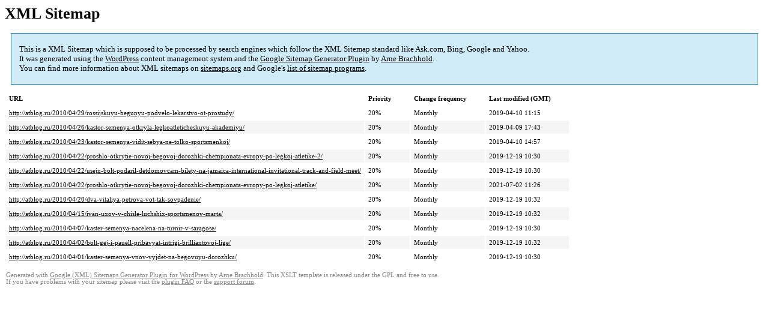

--- FILE ---
content_type: text/html; charset=UTF-8
request_url: http://atblog.ru/sitemap-pt-post-2010-04.html
body_size: 1792
content:
<!DOCTYPE html PUBLIC "-//W3C//DTD HTML 4.0 Transitional//EN" "http://www.w3.org/TR/REC-html40/loose.dtd">
<html xmlns="http://www.w3.org/1999/xhtml" xmlns:html="http://www.w3.org/TR/REC-html40" xmlns:sitemap="http://www.sitemaps.org/schemas/sitemap/0.9"><head><title>XML Sitemap</title><meta http-equiv="Content-Type" content="text/html; charset=utf-8"/><meta name="robots" content="noindex,follow"/><style type="text/css">
					body {
						font-family:"Lucida Grande","Lucida Sans Unicode",Tahoma,Verdana;
						font-size:13px;
					}
					
					#intro {
						background-color:#CFEBF7;
						border:1px #2580B2 solid;
						padding:5px 13px 5px 13px;
						margin:10px;
					}
					
					#intro p {
						line-height:	16.8667px;
					}
					#intro strong {
						font-weight:normal;
					}
					
					td {
						font-size:11px;
					}
					
					th {
						text-align:left;
						padding-right:30px;
						font-size:11px;
					}
					
					tr.high {
						background-color:whitesmoke;
					}
					
					#footer {
						padding:2px;
						margin-top:10px;
						font-size:8pt;
						color:gray;
					}
					
					#footer a {
						color:gray;
					}
					
					a {
						color:black;
					}
				</style></head><body><h1 xmlns="">XML Sitemap</h1><div xmlns="" id="intro"><p>
                This is a XML Sitemap which is supposed to be processed by search engines which follow the XML Sitemap standard like Ask.com, Bing, Google and Yahoo.<br/>
                It was generated using the <a rel="external nofollow" href="http://wordpress.org/">WordPress</a> content management system and the <strong><a rel="external nofollow" href="http://www.arnebrachhold.de/redir/sitemap-home/" title="Google (XML) Sitemaps Generator Plugin for WordPress">Google Sitemap Generator Plugin</a></strong> by <a rel="external nofollow" href="http://www.arnebrachhold.de/">Arne Brachhold</a>.<br/>
                You can find more information about XML sitemaps on <a rel="external nofollow" href="http://sitemaps.org">sitemaps.org</a> and Google's <a rel="external nofollow" href="http://code.google.com/p/sitemap-generators/wiki/SitemapGenerators">list of sitemap programs</a>.
            </p></div><div xmlns="" id="content"><table cellpadding="5"><tr style="border-bottom:1px black solid;"><th>URL</th><th>Priority</th><th>Change frequency</th><th>Last modified (GMT)</th></tr><tr><td><a href="http://atblog.ru/2010/04/29/rossijskuyu-begunyu-podvelo-lekarstvo-ot-prostudy/">http://atblog.ru/2010/04/29/rossijskuyu-begunyu-podvelo-lekarstvo-ot-prostudy/</a></td><td>20%</td><td>Monthly</td><td>2019-04-10 11:15</td></tr><tr class="high"><td><a href="http://atblog.ru/2010/04/26/kastor-semenya-otkryla-legkoatleticheskuyu-akademiyu/">http://atblog.ru/2010/04/26/kastor-semenya-otkryla-legkoatleticheskuyu-akademiyu/</a></td><td>20%</td><td>Monthly</td><td>2019-04-09 17:43</td></tr><tr><td><a href="http://atblog.ru/2010/04/23/kastor-semenya-vidit-sebya-ne-tolko-sportsmenkoj/">http://atblog.ru/2010/04/23/kastor-semenya-vidit-sebya-ne-tolko-sportsmenkoj/</a></td><td>20%</td><td>Monthly</td><td>2019-04-10 14:57</td></tr><tr class="high"><td><a href="http://atblog.ru/2010/04/22/proshlo-otkrytie-novoj-begovoj-dorozhki-chempionata-evropy-po-legkoj-atletike-2/">http://atblog.ru/2010/04/22/proshlo-otkrytie-novoj-begovoj-dorozhki-chempionata-evropy-po-legkoj-atletike-2/</a></td><td>20%</td><td>Monthly</td><td>2019-12-19 10:30</td></tr><tr><td><a href="http://atblog.ru/2010/04/22/usejn-bolt-podaril-detdomovcam-bilety-na-jamaica-international-invitational-track-and-field-meet/">http://atblog.ru/2010/04/22/usejn-bolt-podaril-detdomovcam-bilety-na-jamaica-international-invitational-track-and-field-meet/</a></td><td>20%</td><td>Monthly</td><td>2019-12-19 10:30</td></tr><tr class="high"><td><a href="http://atblog.ru/2010/04/22/proshlo-otkrytie-novoj-begovoj-dorozhki-chempionata-evropy-po-legkoj-atletike/">http://atblog.ru/2010/04/22/proshlo-otkrytie-novoj-begovoj-dorozhki-chempionata-evropy-po-legkoj-atletike/</a></td><td>20%</td><td>Monthly</td><td>2021-07-02 11:26</td></tr><tr><td><a href="http://atblog.ru/2010/04/20/dva-vitaliya-petrova-vot-tak-sovpadenie/">http://atblog.ru/2010/04/20/dva-vitaliya-petrova-vot-tak-sovpadenie/</a></td><td>20%</td><td>Monthly</td><td>2019-12-19 10:32</td></tr><tr class="high"><td><a href="http://atblog.ru/2010/04/15/ivan-uxov-v-chisle-luchshix-sportsmenov-marta/">http://atblog.ru/2010/04/15/ivan-uxov-v-chisle-luchshix-sportsmenov-marta/</a></td><td>20%</td><td>Monthly</td><td>2019-12-19 10:32</td></tr><tr><td><a href="http://atblog.ru/2010/04/07/kaster-semenya-nacelena-na-turnir-v-saragose/">http://atblog.ru/2010/04/07/kaster-semenya-nacelena-na-turnir-v-saragose/</a></td><td>20%</td><td>Monthly</td><td>2019-12-19 10:30</td></tr><tr class="high"><td><a href="http://atblog.ru/2010/04/02/bolt-gej-i-pauell-pribavyat-intrigi-brilliantovoj-lige/">http://atblog.ru/2010/04/02/bolt-gej-i-pauell-pribavyat-intrigi-brilliantovoj-lige/</a></td><td>20%</td><td>Monthly</td><td>2019-12-19 10:32</td></tr><tr><td><a href="http://atblog.ru/2010/04/01/kaster-semenya-vnov-vyjdet-na-begovuyu-dorozhku/">http://atblog.ru/2010/04/01/kaster-semenya-vnov-vyjdet-na-begovuyu-dorozhku/</a></td><td>20%</td><td>Monthly</td><td>2019-12-19 10:30</td></tr></table></div><div id="footer">
					Generated with <a rel="external nofollow" href="http://www.arnebrachhold.de/redir/sitemap-home/" title="Google (XML) Sitemap Generator Plugin for WordPress">Google (XML) Sitemaps Generator Plugin for WordPress</a> by <a rel="external nofollow" href="http://www.arnebrachhold.de/">Arne Brachhold</a>. This XSLT template is released under the GPL and free to use.<br/>
					If you have problems with your sitemap please visit the <a rel="external nofollow" href="http://www.arnebrachhold.de/redir/sitemap-x-faq/" title="Google (XML) sitemaps FAQ">plugin FAQ</a> or the <a rel="external nofollow" href="https://wordpress.org/support/plugin/google-sitemap-generator">support forum</a>.
				</div></body></html>
